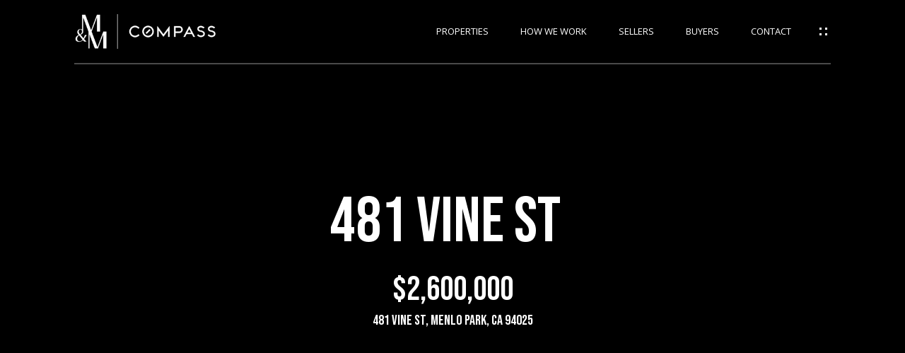

--- FILE ---
content_type: text/html
request_url: https://monicaandmandy.com/modals.html
body_size: 6145
content:
    <style>
        #modal-5be32471-60b3-41f2-b54e-b6aa70189f41 .modal-content .popup-modal__close{opacity:1;}#modal-5be32471-60b3-41f2-b54e-b6aa70189f41 .lp-h4{font-size:var(--global-h2-font-size);}#modal-5be32471-60b3-41f2-b54e-b6aa70189f41 .close{display:none;}#modal-5be32471-60b3-41f2-b54e-b6aa70189f41 .modal-content{height:100%;padding:80px 70px;}@media (max-width: 768px){#modal-5be32471-60b3-41f2-b54e-b6aa70189f41 .modal-content{padding:24px;}}#modal-5be32471-60b3-41f2-b54e-b6aa70189f41 .modal-content .popup-modal__close{display:block;}#modal-5be32471-60b3-41f2-b54e-b6aa70189f41 .popup-modal{width:100%;width:-webkit-fit-content;width:-moz-fit-content;width:fit-content;max-width:100%;margin-left:auto;margin-right:auto;position:relative;}#modal-5be32471-60b3-41f2-b54e-b6aa70189f41 .popup-modal__close{position:absolute;right:5px;top:5px;z-index:10;background-color:transparent;border:none;width:40px;height:40px;cursor:pointer;opacity:0.2;display:none;color:inherit;}#modal-5be32471-60b3-41f2-b54e-b6aa70189f41 .popup-modal__close:before,#modal-5be32471-60b3-41f2-b54e-b6aa70189f41 .popup-modal__close:after{display:block;content:'';position:absolute;width:20px;height:2px;background-color:currentColor;left:50%;top:50%;}#modal-5be32471-60b3-41f2-b54e-b6aa70189f41 .popup-modal__close:before{-webkit-transform:translate(-50%, -50%) rotate(45deg);-moz-transform:translate(-50%, -50%) rotate(45deg);-ms-transform:translate(-50%, -50%) rotate(45deg);transform:translate(-50%, -50%) rotate(45deg);}#modal-5be32471-60b3-41f2-b54e-b6aa70189f41 .popup-modal__close:after{-webkit-transform:translate(-50%, -50%) rotate(-45deg);-moz-transform:translate(-50%, -50%) rotate(-45deg);-ms-transform:translate(-50%, -50%) rotate(-45deg);transform:translate(-50%, -50%) rotate(-45deg);}#modal-5be32471-60b3-41f2-b54e-b6aa70189f41 .popup-modal__form{width:100%;margin-bottom:0;max-height:100%;overflow-y:auto;}#modal-5be32471-60b3-41f2-b54e-b6aa70189f41 .popup-modal__form-group{margin-bottom:0;max-width:420px;margin-left:auto;margin-right:auto;}#modal-5be32471-60b3-41f2-b54e-b6aa70189f41 .popup-modal__form-field{margin-bottom:16px;}#modal-5be32471-60b3-41f2-b54e-b6aa70189f41 .popup-modal__form-field:last-of-type{margin-bottom:24px;}#modal-5be32471-60b3-41f2-b54e-b6aa70189f41 .popup-modal__input{width:100%;background-color:#fff;}#modal-5be32471-60b3-41f2-b54e-b6aa70189f41 .popup-modal__wrap{position:relative;text-align:center;width:860px;max-width:100%;padding:80px;margin:0 auto;display:-webkit-box;display:-webkit-flex;display:-ms-flexbox;display:flex;-webkit-flex-direction:column;-ms-flex-direction:column;flex-direction:column;-webkit-align-items:center;-webkit-box-align:center;-ms-flex-align:center;align-items:center;-webkit-box-pack:center;-ms-flex-pack:center;-webkit-justify-content:center;justify-content:center;background-color:#fff;height:100%;}@media (max-width: 768px){#modal-5be32471-60b3-41f2-b54e-b6aa70189f41 .popup-modal__wrap{padding:24px;}}#modal-5be32471-60b3-41f2-b54e-b6aa70189f41 .popup-modal .first-section{width:100%;}#modal-5be32471-60b3-41f2-b54e-b6aa70189f41 .popup-modal .second-section{display:none;width:100%;}#modal-5be32471-60b3-41f2-b54e-b6aa70189f41 .popup-modal .thank-you{display:none;width:100%;}#modal-5be32471-60b3-41f2-b54e-b6aa70189f41 .popup-modal .success .thank-you{display:block;}#modal-5be32471-60b3-41f2-b54e-b6aa70189f41 .popup-modal .success .second-section{display:none!important;}#modal-5be32471-60b3-41f2-b54e-b6aa70189f41 .lp-h-pot{height:0;width:0;}#modal-5be32471-60b3-41f2-b54e-b6aa70189f41 .lp-text--subtitle{margin-left:auto;margin-right:auto;}@media screen and (max-width: 900px){#modal-20dfd33d-3545-40b5-903c-1efc3ae835ef .modal-content .popup-modal__close{-webkit-filter:invert(0);filter:invert(0);opacity:1;}}#modal-20dfd33d-3545-40b5-903c-1efc3ae835ef p{font-size:16px;text-transform:none;font-family:'Open Sans';}#modal-20dfd33d-3545-40b5-903c-1efc3ae835ef .modal-content .popup-modal__close{opacity:1;}#modal-20dfd33d-3545-40b5-903c-1efc3ae835ef .close{display:none;}#modal-20dfd33d-3545-40b5-903c-1efc3ae835ef .modal-content{height:100%;padding:80px 70px;}@media (max-width: 768px){#modal-20dfd33d-3545-40b5-903c-1efc3ae835ef .modal-content{padding:24px;}}#modal-20dfd33d-3545-40b5-903c-1efc3ae835ef .modal-content .popup-modal__close{display:block;}#modal-20dfd33d-3545-40b5-903c-1efc3ae835ef .popup-modal{width:-webkit-fit-content;width:-moz-fit-content;width:fit-content;max-width:100%;margin-left:auto;margin-right:auto;position:relative;}#modal-20dfd33d-3545-40b5-903c-1efc3ae835ef .popup-modal.with-image{height:100%;}#modal-20dfd33d-3545-40b5-903c-1efc3ae835ef .popup-modal .lp-btn{-webkit-flex-shrink:0;-ms-flex-negative:0;flex-shrink:0;}#modal-20dfd33d-3545-40b5-903c-1efc3ae835ef .popup-modal .lp-text--subtitle{max-width:100%;}#modal-20dfd33d-3545-40b5-903c-1efc3ae835ef .popup-modal__close{position:absolute;right:5px;top:5px;z-index:10;background-color:transparent;border:none;width:40px;height:40px;cursor:pointer;opacity:0.2;display:none;color:inherit;}#modal-20dfd33d-3545-40b5-903c-1efc3ae835ef .popup-modal__close:before,#modal-20dfd33d-3545-40b5-903c-1efc3ae835ef .popup-modal__close:after{display:block;content:'';position:absolute;width:20px;height:2px;background-color:currentColor;left:50%;top:50%;}#modal-20dfd33d-3545-40b5-903c-1efc3ae835ef .popup-modal__close:before{-webkit-transform:translate(-50%, -50%) rotate(45deg);-moz-transform:translate(-50%, -50%) rotate(45deg);-ms-transform:translate(-50%, -50%) rotate(45deg);transform:translate(-50%, -50%) rotate(45deg);}#modal-20dfd33d-3545-40b5-903c-1efc3ae835ef .popup-modal__close:after{-webkit-transform:translate(-50%, -50%) rotate(-45deg);-moz-transform:translate(-50%, -50%) rotate(-45deg);-ms-transform:translate(-50%, -50%) rotate(-45deg);transform:translate(-50%, -50%) rotate(-45deg);}#modal-20dfd33d-3545-40b5-903c-1efc3ae835ef .popup-modal__container{margin-left:auto;margin-right:auto;position:relative;height:100%;}#modal-20dfd33d-3545-40b5-903c-1efc3ae835ef .popup-modal__container--with-image{min-height:463px;}@media (max-width: 768px){#modal-20dfd33d-3545-40b5-903c-1efc3ae835ef .popup-modal__container--with-image{-webkit-flex-direction:column;-ms-flex-direction:column;flex-direction:column;overflow-y:auto;}}#modal-20dfd33d-3545-40b5-903c-1efc3ae835ef .popup-modal__container--with-image .popup-modal__scroll{-webkit-flex-direction:row;-ms-flex-direction:row;flex-direction:row;display:-webkit-box;display:-webkit-flex;display:-ms-flexbox;display:flex;height:100%;min-height:463px;}@media (max-width: 768px){#modal-20dfd33d-3545-40b5-903c-1efc3ae835ef .popup-modal__container--with-image .popup-modal__scroll{-webkit-flex-direction:column;-ms-flex-direction:column;flex-direction:column;min-height:100%;height:auto;}}#modal-20dfd33d-3545-40b5-903c-1efc3ae835ef .popup-modal__container--with-image .popup-modal__image{width:50%;object-fit:cover;display:block;-webkit-flex-shrink:0;-ms-flex-negative:0;flex-shrink:0;}@media (max-width: 768px){#modal-20dfd33d-3545-40b5-903c-1efc3ae835ef .popup-modal__container--with-image .popup-modal__image{width:100%;height:322px;}}#modal-20dfd33d-3545-40b5-903c-1efc3ae835ef .popup-modal__container--with-image .popup-modal__form-field{margin-left:0;width:100%;max-width:100%;}@media (max-width: 768px){#modal-20dfd33d-3545-40b5-903c-1efc3ae835ef .popup-modal__container--with-image .popup-modal__form-field{max-width:415px;}}#modal-20dfd33d-3545-40b5-903c-1efc3ae835ef .popup-modal__container--with-image .popup-modal__title-group{text-align:left;}#modal-20dfd33d-3545-40b5-903c-1efc3ae835ef .popup-modal__container--with-image .popup-modal__form{width:100%;}#modal-20dfd33d-3545-40b5-903c-1efc3ae835ef .popup-modal__container--with-image .popup-modal__form.success{width:100%;}#modal-20dfd33d-3545-40b5-903c-1efc3ae835ef .popup-modal__container--with-image .popup-modal__form-group{width:50%;padding-left:130px;padding-right:130px;}@media (max-width: 1200px){#modal-20dfd33d-3545-40b5-903c-1efc3ae835ef .popup-modal__container--with-image .popup-modal__form-group{width:100%;padding:30px 50px;}}@media (max-width: 768px){#modal-20dfd33d-3545-40b5-903c-1efc3ae835ef .popup-modal__container--with-image .popup-modal__form-group{width:100%;padding:20px;}}#modal-20dfd33d-3545-40b5-903c-1efc3ae835ef .popup-modal__container--with-image .popup-modal__form-scroll{display:-webkit-box;display:-webkit-flex;display:-ms-flexbox;display:flex;-webkit-box-pack:start;-ms-flex-pack:start;-webkit-justify-content:flex-start;justify-content:flex-start;-webkit-align-items:flex-start;-webkit-box-align:flex-start;-ms-flex-align:flex-start;align-items:flex-start;-webkit-flex-direction:column;-ms-flex-direction:column;flex-direction:column;margin-top:auto;margin-bottom:auto;}@media (max-width: 768px){#modal-20dfd33d-3545-40b5-903c-1efc3ae835ef .popup-modal__container--with-image .popup-modal__form-scroll{width:100%;padding:20px;min-height:auto;overflow-y:unset;}}#modal-20dfd33d-3545-40b5-903c-1efc3ae835ef .popup-modal__title-group{margin-left:0;margin-right:0;}#modal-20dfd33d-3545-40b5-903c-1efc3ae835ef .popup-modal__scroll{max-height:100%;overflow-y:auto;}#modal-20dfd33d-3545-40b5-903c-1efc3ae835ef .popup-modal__form{text-align:center;max-width:100%;width:860px;display:-webkit-box;display:-webkit-flex;display:-ms-flexbox;display:flex;-webkit-flex-direction:column;-ms-flex-direction:column;flex-direction:column;-webkit-box-pack:center;-ms-flex-pack:center;-webkit-justify-content:center;justify-content:center;position:relative;margin-bottom:0;height:100%;margin-left:auto;margin-right:auto;}#modal-20dfd33d-3545-40b5-903c-1efc3ae835ef .popup-modal__form-group{padding:80px;width:100%;overflow-y:auto;display:-webkit-box;display:-webkit-flex;display:-ms-flexbox;display:flex;}@media (max-width: 768px){#modal-20dfd33d-3545-40b5-903c-1efc3ae835ef .popup-modal__form-group{padding:30px;overflow-y:unset;}}#modal-20dfd33d-3545-40b5-903c-1efc3ae835ef .popup-modal__form-scroll{width:100%;}#modal-20dfd33d-3545-40b5-903c-1efc3ae835ef .popup-modal__form-field{max-width:415px;margin-left:auto;margin-right:auto;}#modal-20dfd33d-3545-40b5-903c-1efc3ae835ef .popup-modal__input{width:100%;margin-bottom:0;}#modal-20dfd33d-3545-40b5-903c-1efc3ae835ef .popup-modal .thank-you{display:none;padding:80px;width:100vw;max-width:100%;-webkit-flex-direction:column;-ms-flex-direction:column;flex-direction:column;-webkit-box-pack:center;-ms-flex-pack:center;-webkit-justify-content:center;justify-content:center;-webkit-align-items:center;-webkit-box-align:center;-ms-flex-align:center;align-items:center;}@media (max-width: 768px){#modal-20dfd33d-3545-40b5-903c-1efc3ae835ef .popup-modal .thank-you{padding:30px;}}#modal-20dfd33d-3545-40b5-903c-1efc3ae835ef .popup-modal .success .thank-you{display:-webkit-box;display:-webkit-flex;display:-ms-flexbox;display:flex;}#modal-20dfd33d-3545-40b5-903c-1efc3ae835ef .popup-modal .success .popup-modal__form-scroll{display:none;}#modal-20dfd33d-3545-40b5-903c-1efc3ae835ef .popup-modal .success .popup-modal__image{display:none;}#modal-20dfd33d-3545-40b5-903c-1efc3ae835ef .popup-modal .success .popup-modal__form-group{display:none;}#modal-20dfd33d-3545-40b5-903c-1efc3ae835ef .popup-modal .popup-modal__container--with-image .success .popup-modal__scroll{display:none;}#modal-20dfd33d-3545-40b5-903c-1efc3ae835ef .lp-h-pot{width:1px;}
    </style>
    <script type="text/javascript">
        window.luxuryPresence._modalIncludes = {"modals":[{"modalId":"5be32471-60b3-41f2-b54e-b6aa70189f41","websiteId":"6c1b9d53-32ab-4b29-8c54-9ff4689116b4","templateId":null,"elementId":"4bc7f679-3847-497c-8461-a573e44c7729","name":"CTA Sign Up Modal","displayOrder":0,"formValues":{"title":"Are you interested in buying a home?","subheader":"","form-title":"<p>Sign up for more details!</p>","backgroundType":{"bgType":"SOLID","bgColor":"#ffffff","bgImage":"https://media-production.lp-cdn.com/media/27761879-4601-41c8-a5f7-a4d096431ad4","bgVideo":"https://luxuryp.s3.amazonaws.com/video/4ktguf3j1dfhigo4eboe9uaor.mp4","opacity":0,"fontColor":"#000000","overlayColor":"rgba(0, 0, 0, 0)","bgVideoPoster":null},"TCRBusinessName":"","secondaryButton":{"id":"33","path":"/home-search/listings","show":true,"type":"LINK","email":"","phone":"","style":"button-style-1","content":"View all properties"},"success-message":"Thank you!","firstButtonStyle":"button-style-1","submitButtonStyle":"button-style-1","success-description":"","RedirectAfterFormSubmissionURL":""},"customHtmlMarkdown":null,"customCss":".modal-content .popup-modal__close {\r\n    opacity: 1;\r\n}\r\n\r\n.lp-h4 {\r\n    font-size: var(--global-h2-font-size);\r\n}","sourceResource":null,"sourceVariables":{},"pageSpecific":true,"trigger":"TIMER","backgroundColor":"rgba(0,0,0,.92)","colorSettings":{},"timerDelay":5000,"lastUpdatingUserId":"862df6dc-25f7-410c-8e3b-3983657ec2f8","lastUpdateHash":"03092ac2-60b7-5bdb-a334-d5f63857feec","createdAt":"2024-05-09T20:54:10.277Z","updatedAt":"2025-01-03T21:03:04.074Z","mediaMap":{},"created_at":"2024-05-09T20:54:10.277Z","updated_at":"2025-01-03T21:03:04.074Z","deleted_at":null,"pages":[{"modalId":"5be32471-60b3-41f2-b54e-b6aa70189f41","pageId":"97a829d2-2546-476d-9d47-3dc906c4ad09","createdAt":"2024-05-09T20:55:01.905Z"}]},{"modalId":"20dfd33d-3545-40b5-903c-1efc3ae835ef","websiteId":"6c1b9d53-32ab-4b29-8c54-9ff4689116b4","templateId":null,"elementId":"9764c7e9-5f8d-4612-b0cd-613fa57f86bf","name":"Email Sign Up Modal with Image","displayOrder":1,"formValues":{"image":{"id":"844beb22-04f7-4325-a53a-d6f70816f499","alt":null,"bytes":135782,"width":1920,"format":"jpg","height":1200,"shared":true,"curated":false,"duration":null,"largeUrl":"https://media-production.lp-cdn.com/cdn-cgi/image/format=auto,quality=85/https://media-production.lp-cdn.com/media/f4lj9ufyx9xahbpxn5ww","smallUrl":"https://media-production.lp-cdn.com/cdn-cgi/image/format=auto,quality=85,fit=scale-down,width=960/https://media-production.lp-cdn.com/media/f4lj9ufyx9xahbpxn5ww","authorUrl":null,"createdAt":"2024-05-09T20:55:52.269Z","mediumUrl":"https://media-production.lp-cdn.com/cdn-cgi/image/format=auto,quality=85,fit=scale-down,width=1280/https://media-production.lp-cdn.com/media/f4lj9ufyx9xahbpxn5ww","sourceUrl":null,"updatedAt":"2024-05-09T20:55:52.269Z","xLargeUrl":"https://media-production.lp-cdn.com/cdn-cgi/image/format=auto,quality=85/https://media-production.lp-cdn.com/media/f4lj9ufyx9xahbpxn5ww","__typename":"Media","altTagText":null,"authorName":null,"sourceName":"r2","xxLargeUrl":"https://media-production.lp-cdn.com/cdn-cgi/image/format=auto,quality=85/https://media-production.lp-cdn.com/media/f4lj9ufyx9xahbpxn5ww","description":null,"displayName":"xtra-3","originalUrl":"https://media-production.lp-cdn.com/cdn-cgi/image/format=auto,quality=85/https://media-production.lp-cdn.com/media/f4lj9ufyx9xahbpxn5ww","resourceType":"image","thumbnailUrl":"https://media-production.lp-cdn.com/cdn-cgi/image/format=auto,quality=85,fit=scale-down,width=320/https://media-production.lp-cdn.com/media/f4lj9ufyx9xahbpxn5ww","originalFileName":"xtra (3)","cloudinaryPublicId":"f4lj9ufyx9xahbpxn5ww"},"title":"Tailored Listings for You","subheader":"Say goodbye to endless searching. Get listings tailored to your dream home criteria sent directly to your inbox!","buttonText":"Submit","buttonStyle":"button-style-1","backgroundType":{"bgType":"SOLID","bgColor":"#ffffff","bgImage":"https://media-production.lp-cdn.com/media/1f20e0f3-5223-40e2-9c52-d2920403051b","bgVideo":"https://luxuryp.s3.amazonaws.com/video/4ktguf3j1dfhigo4eboe9uaor.mp4","opacity":0,"fontColor":"#000000","overlayColor":"rgba(0, 0, 0, 0)","bgVideoPoster":null},"TCRBusinessName":"","secondaryButton":{"id":"102","path":"/home-search/listings","show":true,"type":"LINK","email":"","phone":"","style":"button-style-1","content":"View all properties"},"success-message":"Thank You!","success-description":"Stay tuned for tailored listings.","RedirectAfterFormSubmissionURL":""},"customHtmlMarkdown":null,"customCss":"/*change X button color on mobile*/\r\n@media screen and (max-width: 900px){\r\n.modal-content .popup-modal__close{\r\n    filter: invert(0);\r\n    opacity: 1;\r\n}}\r\n/*end-change X button on mobile*/\r\n\r\n/*description - change font style*/\r\np{\r\n    font-size: 16px;\r\n    text-transform: none;\r\n    font-family: 'Open Sans';\r\n}\r\n/*end-description - change font style*/\r\n.modal-content .popup-modal__close {\r\n    opacity: 1;\r\n}","sourceResource":null,"sourceVariables":{},"pageSpecific":false,"trigger":"EXIT","backgroundColor":"rgba(0,0,0,.92)","colorSettings":{},"timerDelay":0,"lastUpdatingUserId":"862df6dc-25f7-410c-8e3b-3983657ec2f8","lastUpdateHash":"406bf86c-f02c-513e-8d80-3847ed1f5cfa","createdAt":"2024-05-09T20:55:16.717Z","updatedAt":"2025-01-03T21:02:59.817Z","mediaMap":{},"created_at":"2024-05-09T20:55:16.717Z","updated_at":"2025-01-03T21:02:59.817Z","deleted_at":null,"pages":[]}]};

        const {loadJs, loadCss, jsLibsMap} = window.luxuryPresence.libs;

        const enabledLibsMap = {
            enableParollerJs: 'paroller',
            enableIonRangeSlider: 'ionRangeSlider',
            enableSplide: 'splide',
            enableWowJs: 'wow',
            enableJquery: 'jquery',
            enableSlickJs: 'slick',
        };
        const requiredLibs = [];
                requiredLibs.push(enabledLibsMap['enableWowJs']);
                requiredLibs.push(enabledLibsMap['enableSlickJs']);
                requiredLibs.push(enabledLibsMap['enableParollerJs']);
                requiredLibs.push(enabledLibsMap['enableIonRangeSlider']);
                requiredLibs.push(enabledLibsMap['enableJquery']);
                requiredLibs.push(enabledLibsMap['enableSplide']);

        const loadScriptAsync = (url) => {
            return new Promise((resolve, reject) => {
                loadJs(url, resolve);
            });
        };

        const loadDependencies = async (libs) => {
            for (const lib of libs) {
                const libConfig = jsLibsMap[lib];
                if (libConfig && !libConfig.isLoaded) {

                    if (libConfig.requires) {
                        await loadDependencies(libConfig.requires);
                    }

                    await loadScriptAsync(libConfig.jsSrc);
                    if (libConfig.cssSrc) {
                        loadCss(libConfig.cssSrc);
                    }

                    libConfig.isLoaded = true;
                }
            }
        };


        const initializeModalScripts = () => {
                try {
(function init(sectionDomId) {
  const section = $(`#${sectionDomId}`);
  const nextButton = section.find('.js-next-btn');
  const formGroup = section.find('.js-form-group');
  const firstSection = section.find('.js-first-section');
  const submitButton = section.find('.js-submit-btn');
  nextButton.click(event => {
    firstSection.css({
      "display": "none"
    });
    formGroup.css({
      "display": "block"
    });
  });
  section.find('.popup-modal').on('click', function (e) {
    e.stopPropagation();
    return;
  });
  section.on('click', function () {
    window.lpUI.hideModal(sectionDomId);
  });
  $('#' + sectionDomId).on('lpui-show', function () {
    window.lpUI.requestScrollLock(sectionDomId);
  });
  function setHttp(link) {
    if (link.search(/^http[s]?\:\/\/|\//) == -1) {
      link = 'http://' + link;
    }
    return link;
  }
  $("#" + sectionDomId + " form").on("reset", function () {
    const redirectLink = $('#' + sectionDomId + ' .redirect-link');
    if (redirectLink.length) {
      const rawHref = redirectLink.attr('href');
      redirectLink.attr('href', setHttp(rawHref));
      redirectLink[0].click();
    }
  });
})('modal-5be32471-60b3-41f2-b54e-b6aa70189f41', 'undefined');
} catch(e) {
console.log(e);
}
                try {
(function init(sectionDomId) {
  var section = $('#' + sectionDomId);
  section.find('.popup-modal').on('click', function (e) {
    e.stopPropagation();
    return;
  });
  section.on('click', function () {
    window.lpUI.hideModal(sectionDomId);
  });
  $('#' + sectionDomId).on('lpui-show', function () {
    window.lpUI.requestScrollLock(sectionDomId);
  });
  const form = $("#" + sectionDomId).find("form");
  const redirectLink = $('#' + sectionDomId + ' .redirect-link');
  form.on("reset", function () {
    redirectPage(redirectLink);
  });
  function redirectPage(link) {
    if (link.length) {
      const rawHref = link.attr('href');
      link.attr('href', setHttp(rawHref));
      link[0].click();
    }
  }
  function setHttp(link) {
    if (link.search(/^http[s]?\:\/\/|\//) == -1) {
      link = 'http://' + link;
    }
    return link;
  }
})('modal-20dfd33d-3545-40b5-903c-1efc3ae835ef', 'undefined');
} catch(e) {
console.log(e);
}
        };

        // Dynamically load all required libraries and execute modal scripts
        (async () => {
            try {
                await loadDependencies(requiredLibs);
                initializeModalScripts();
            } catch (error) {
                console.error("Error loading libraries: ", error);
            }
        })();
    </script>
        <div id="modal-5be32471-60b3-41f2-b54e-b6aa70189f41" class="modal "
            data-el-id="4bc7f679-3847-497c-8461-a573e44c7729"
            style="background-color: rgba(0,0,0,.92);"
            >
            <div class="modal-content">
                
        <div class="popup-modal redesign">
          <button class="popup-modal__close close"></button>
            <div class="solid-subsection popup-modal__wrap" style="color: #000000; background-color: #ffffff;">
                  
                  <form class="popup-modal__form" data-type="contact-form">
                    
                    <div class="first-section js-first-section">
                
                      <div class="lp-title-group">
                        <h2 class="lp-h2">Are you interested in buying a home?</h2>
                        
                      </div>
                  
                      <button type="button" class="lp-btn lp-btn--dark lp-btn--outline lp-btn--mob-full-width js-next-btn button-style-1">Next</button>
                    </div>
                    
                    <div class="second-section js-form-group">
                      <div class="lp-title-group">
                        <h4 class="lp-h4 lp-pre-line"><p>Sign up for more details!</p></h4>
                      </div>
                      
                      <div action="" class="popup-modal__form-group" >
                        <div class="popup-modal__form-field">
                          <input class="lp-input lp-input--dark popup-modal__input" type="text" placeholder="Full Name" id="mp-name" name="name" required>
                        </div>
                      
                        <input id="mp-middleName" name="middleName" value="" autocomplete="off" tabindex="-1" class="lp-h-pot">
                    
                        <div class="popup-modal__form-field">
                          <input  class="lp-input lp-input--dark popup-modal__input"  
                            id="mp-email" name="email" type="email" placeholder="Email" 
                            required pattern="[a-zA-Z0-9.!#$%&amp;’*+/=?^_`{|}~-]+@[a-zA-Z0-9-]+(?:\.[a-zA-Z0-9-]+)+">
                            
                        </div>
                      
                        <div class="popup-modal__form-field">
                          <input  class="lp-input lp-input--dark popup-modal__input"  type="tel" 
                            placeholder="Phone" id="mp-phone" name="phone" required>
                            
                          <input type="hidden" name="source" value="CONTACT_INQUIRY"> 
                        </div>
                
                        <div class="lp-disclaimer">  <label style='display: none;' for='-termsAccepted'>Opt In/Disclaimer Consent:</label>
                  <label class='lp-tcr-content'>
                    <span class='lp-tcr-checkbox'>
                      <input
                        type='checkbox'
                        id='-termsAccepted'
                        name='termsAccepted'
                        oninvalid="this.setCustomValidity('Please accept the terms and conditions')"
                        oninput="this.setCustomValidity('')"
                        required
                      /></span>
                    <span class='lp-tcr-message'>
                      
                        I agree to be contacted by
                        Monica Corman &amp; Mandy Montoya	
                        via call, email, and text for real estate services. To opt out, you can reply 'stop' at any time or reply 'help' for assistance. 
                        You can also click the unsubscribe link in the emails. Message and data rates may apply. Message frequency may vary.
                        <a href='/terms-and-conditions' target='_blank'>Privacy Policy</a>.
                    </span>
                  </label>
                </div>
                        
                        <button class="lp-btn lp-btn--dark lp-btn--outline lp-btn--mob-full-width js-submit-btn button-style-1" type="submit">Submit</button>
                        
                      </div>
                    </div>
                
                    <div class="thank-you">
                      
                      <div class="lp-title-group">
                        <h2 class="lp-h2">Thank you!</h2>
                        
                      </div>
                      
                
                              <a
                                  href="/home-search/listings"
                                  
                                  class="lp-btn lp-btn--dark lp-btn--outline lp-btn--mob-full-width  button-style-1"
                                  
                                  
                                  
                                  
                                  
                                  >
                                          View all properties
                                  </a>
                    </div>
                    
                  </form>
                  
                
            </div>
        </div>
            </div>
            <button class="close lp-close" type="button" aria-label="close modal">
                <span class="lp-close-icon" aria-hidden="true"></span>
            </button>
        </div>        <div id="modal-20dfd33d-3545-40b5-903c-1efc3ae835ef" class="modal "
            data-el-id="9764c7e9-5f8d-4612-b0cd-613fa57f86bf"
            style="background-color: rgba(0,0,0,.92);"
            >
            <div class="modal-content">
                <div class="popup-modal with-image redesign">
        
          <div class="popup-modal__container popup-modal__container--with-image">
        
        
            <form class="popup-modal__form " data-type="contact-form" style="background: #ffffff; color: #000000">
              <button type="button" class="popup-modal__close close"></button>
              <div class="popup-modal__scroll">
                <img src="https://media-production.lp-cdn.com/cdn-cgi/image/format=auto,quality=85,fit=scale-down,width=1280/https://media-production.lp-cdn.com/media/f4lj9ufyx9xahbpxn5ww" srcset="https://media-production.lp-cdn.com/cdn-cgi/image/format=auto,quality=85,fit=scale-down,width=320/https://media-production.lp-cdn.com/media/f4lj9ufyx9xahbpxn5ww 320w, https://media-production.lp-cdn.com/cdn-cgi/image/format=auto,quality=85,fit=scale-down,width=960/https://media-production.lp-cdn.com/media/f4lj9ufyx9xahbpxn5ww 960w, https://media-production.lp-cdn.com/cdn-cgi/image/format=auto,quality=85,fit=scale-down,width=1280/https://media-production.lp-cdn.com/media/f4lj9ufyx9xahbpxn5ww 1280w, https://media-production.lp-cdn.com/cdn-cgi/image/format=auto,quality=85/https://media-production.lp-cdn.com/media/f4lj9ufyx9xahbpxn5ww 1920w" alt="image" sizes="(max-width: 768px) 100vw, 50vw" class="popup-modal__image">
                <div class="popup-modal__form-group">
                  
                    <div class="popup-modal__form-scroll">
        
                    <div class="lp-title-group popup-modal__title-group">
                      <h2 class="lp-h2">Tailored Listings for You</h2>
                      <div class="lp-h4 lp-text--subtitle lp-pre-line">Say goodbye to endless searching. Get listings tailored to your dream home criteria sent directly to your inbox!</div>
                    </div>
        
                    <div class="popup-modal__form-field">
                      <input id="mp-email" name="email" type="email" class="lp-input popup-modal__input" placeholder="Email" required pattern="[a-zA-Z0-9.!#$%&amp;’*+/=?^_`{|}~-]+@[a-zA-Z0-9-]+(?:\.[a-zA-Z0-9-]+)+">
                      <input type="hidden" name="source" value="NEWSLETTER_SIGNUP">
                      <input id="mp-middleName" name="middleName" value="" autocomplete="off" tabindex="-1" class="lp-h-pot">
                    </div>
                    <div class="lp-disclaimer">  <label style='display: none;' for='-termsAccepted'>Opt In/Disclaimer Consent:</label>
          <label class='lp-tcr-content'>
            <span class='lp-tcr-checkbox'>
              <input
                type='checkbox'
                id='-termsAccepted'
                name='termsAccepted'
                oninvalid="this.setCustomValidity('Please accept the terms and conditions')"
                oninput="this.setCustomValidity('')"
                required
              /></span>
            <span class='lp-tcr-message'>
              
                I agree to be contacted by
                Monica Corman &amp; Mandy Montoya	
                via call, email, and text for real estate services. To opt out, you can reply 'stop' at any time or reply 'help' for assistance. 
                You can also click the unsubscribe link in the emails. Message and data rates may apply. Message frequency may vary.
                <a href='/terms-and-conditions' target='_blank'>Privacy Policy</a>.
            </span>
          </label>
        </div>
                    <button class="lp-btn lp-btn--dark lp-btn--outline lp-btn--mob-full-width button-style-1" type="submit">Submit</button>
                  </div>
        
                </div>
              </div>
        
              <div class="thank-you wide">
                <div class="lp-title-group">
                  <h2 class="lp-h2">Thank You!</h2>
                  <p class="lp-pre-line lp-h4">Stay tuned for tailored listings.</p>
                </div>
                        <a
                            href="/home-search/listings"
                            
                            class="lp-btn lp-btn--dark lp-btn--outline lp-btn--mob-full-width button-style-1"
                            
                            
                            
                            
                            
                            >
                                    View all properties
                            </a>
              </div>
            </form>
            
          </div>
        </div>
            </div>
            <button class="close lp-close" type="button" aria-label="close modal">
                <span class="lp-close-icon" aria-hidden="true"></span>
            </button>
        </div><script>(function(){function c(){var b=a.contentDocument||a.contentWindow.document;if(b){var d=b.createElement('script');d.innerHTML="window.__CF$cv$params={r:'9c0557800fd6cfc3',t:'MTc2ODgxNTMyNC4wMDAwMDA='};var a=document.createElement('script');a.nonce='';a.src='/cdn-cgi/challenge-platform/scripts/jsd/main.js';document.getElementsByTagName('head')[0].appendChild(a);";b.getElementsByTagName('head')[0].appendChild(d)}}if(document.body){var a=document.createElement('iframe');a.height=1;a.width=1;a.style.position='absolute';a.style.top=0;a.style.left=0;a.style.border='none';a.style.visibility='hidden';document.body.appendChild(a);if('loading'!==document.readyState)c();else if(window.addEventListener)document.addEventListener('DOMContentLoaded',c);else{var e=document.onreadystatechange||function(){};document.onreadystatechange=function(b){e(b);'loading'!==document.readyState&&(document.onreadystatechange=e,c())}}}})();</script>

--- FILE ---
content_type: text/html; charset=utf-8
request_url: https://bss.luxurypresence.com/buttons/googleOneTap?companyId=55731578-486c-4f81-8b99-b24c0edd2e65&websiteId=6c1b9d53-32ab-4b29-8c54-9ff4689116b4&pageId=d6b5fa62-06ed-4dd7-9457-245b5bf3feb2&sourceUrl=https%3A%2F%2Fmonicaandmandy.com%2Fproperties%2F481-vine-st-menlo-park-ca-94025-ml81775979&pageMeta=%7B%22sourceResource%22%3A%22properties%22%2C%22pageElementId%22%3A%221138b505-9367-42bd-abd2-e0b7cda08485%22%2C%22pageQueryVariables%22%3A%7B%22property%22%3A%7B%22id%22%3A%221138b505-9367-42bd-abd2-e0b7cda08485%22%7D%2C%22properties%22%3A%7B%22relatedNeighborhoodPropertyId%22%3A%221138b505-9367-42bd-abd2-e0b7cda08485%22%2C%22sort%22%3A%22salesPrice%22%7D%2C%22neighborhood%22%3A%7B%22id%22%3A%22f8672eb9-9310-4193-841c-177c733f6970%22%7D%2C%22pressReleases%22%3A%7B%22propertyId%22%3A%221138b505-9367-42bd-abd2-e0b7cda08485%22%7D%7D%7D
body_size: 2909
content:
<style>
  html, body {margin: 0; padding: 0;}
</style>
<script src="https://accounts.google.com/gsi/client" async defer></script>
<script>
const parseURL = (url) => {
    const a = document.createElement('a');
    a.href = url;
    return a.origin;
}

const login = (token, provider, source)  => {
  const origin = (window.location != window.parent.location)
    ? parseURL(document.referrer)
    : window.location.origin;  
  const xhr = new XMLHttpRequest();
  xhr.responseType = 'json';
  xhr.onreadystatechange = function() {
    if (xhr.readyState === 4) {
      const response = xhr.response;
      const msg = {
        event: response.status,
        provider: provider,
        source: source,
        token: token
      }
      window.parent.postMessage(msg, origin);
    }
  }
  xhr.withCredentials = true;
  xhr.open('POST', `${origin}/api/v1/auth/login`, true);
  xhr.setRequestHeader("Content-Type", "application/json;charset=UTF-8");
  xhr.send(JSON.stringify({
    token,
    provider,
    source,
    websiteId: '6c1b9d53-32ab-4b29-8c54-9ff4689116b4',
    companyId: '55731578-486c-4f81-8b99-b24c0edd2e65',
    pageId: 'd6b5fa62-06ed-4dd7-9457-245b5bf3feb2',
    sourceUrl: 'https://monicaandmandy.com/properties/481-vine-st-menlo-park-ca-94025-ml81775979',
    pageMeta: '{"sourceResource":"properties","pageElementId":"1138b505-9367-42bd-abd2-e0b7cda08485","pageQueryVariables":{"property":{"id":"1138b505-9367-42bd-abd2-e0b7cda08485"},"properties":{"relatedNeighborhoodPropertyId":"1138b505-9367-42bd-abd2-e0b7cda08485","sort":"salesPrice"},"neighborhood":{"id":"f8672eb9-9310-4193-841c-177c733f6970"},"pressReleases":{"propertyId":"1138b505-9367-42bd-abd2-e0b7cda08485"}}}',
    utm: '',
    referrer: ''
  }));
}

function getExpirationCookie(expiresInMiliseconds) {
  const tomorrow  = new Date(Date.now() + expiresInMiliseconds); // The Date object returns today's timestamp
  return `monicaandmandy.com-SID=true; expires=${tomorrow.toUTCString()}; path=/; Secure; SameSite=None`;
}

function handleCredentialResponse(response) {
  document.cookie = getExpirationCookie(24 * 60 * 60 * 1000); // 1 day
  login(response.credential, 'GOOGLE', 'GOOGLE_SIGN_ON');
}

function handleClose() {
  const msg = {
    event: 'cancel',
    provider: 'GOOGLE',
    source: 'GOOGLE_SIGN_ON'
  }
  const origin = (window.location != window.parent.location)
    ? parseURL(document.referrer)
    : window.location.origin;
  window.parent.postMessage(msg, origin);
  document.cookie = getExpirationCookie(2 * 60 * 60 * 1000); // 2 hours
}

</script>
<div id="g_id_onload"
  data-client_id="673515100752-7s6f6j0qab4skl22cjpp7eirb2rjmfcg.apps.googleusercontent.com"
  data-callback="handleCredentialResponse"
  data-intermediate_iframe_close_callback="handleClose"
  data-state_cookie_domain = "monicaandmandy.com"
  data-allowed_parent_origin="https://monicaandmandy.com"
  data-skip_prompt_cookie="monicaandmandy.com-SID"
  data-cancel_on_tap_outside="false"
></div>